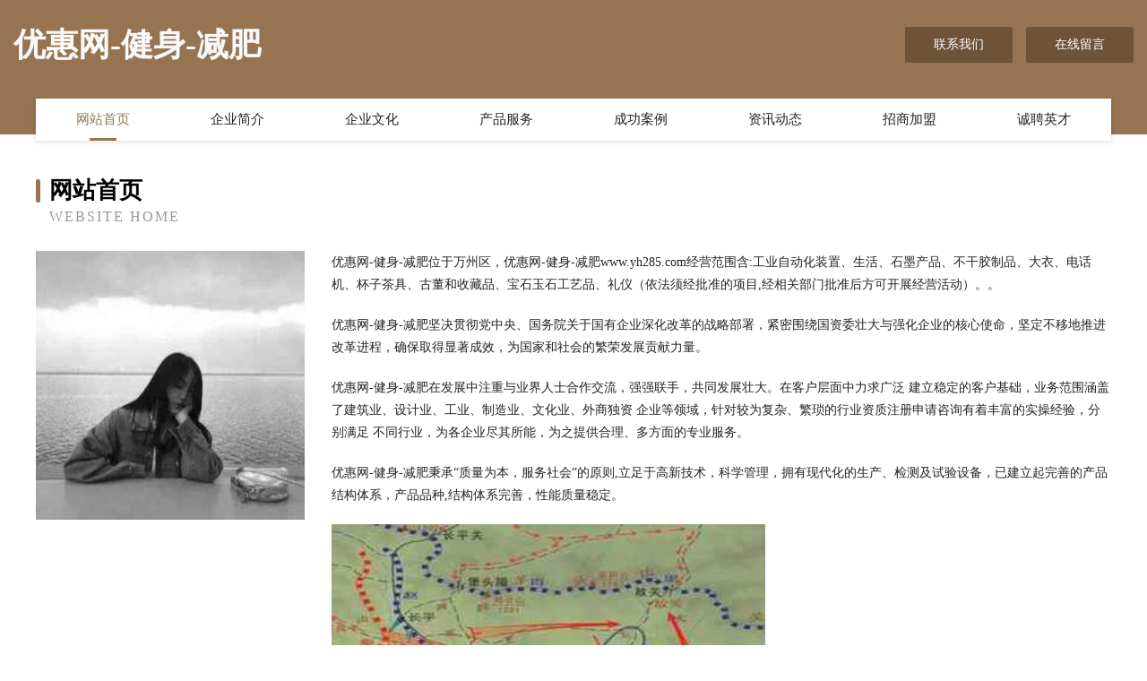

--- FILE ---
content_type: text/html
request_url: http://www.yh285.com/
body_size: 3998
content:
<!DOCTYPE html>
<html>
<head>
	<meta charset="utf-8" />
	<title>优惠网-健身-减肥</title>
	<meta name="keywords" content="优惠网-健身-减肥,www.yh285.com,肥料" />
	<meta name="description" content="优惠网-健身-减肥www.yh285.com经营范围含:工业自动化装置、生活、石墨产品、不干胶制品、大衣、电话机、杯子茶具、古董和收藏品、宝石玉石工艺品、礼仪（依法须经批准的项目,经相关部门批准后方可开展经营活动）。" />
	<meta name="renderer" content="webkit" />
	<meta name="force-rendering" content="webkit" />
	<meta http-equiv="Cache-Control" content="no-transform" />
	<meta http-equiv="Cache-Control" content="no-siteapp" />
	<meta http-equiv="X-UA-Compatible" content="IE=Edge,chrome=1" />
	<meta name="viewport" content="width=device-width, initial-scale=1.0, user-scalable=0, minimum-scale=1.0, maximum-scale=1.0" />
	<meta name="applicable-device" content="pc,mobile" />
	
	<meta property="og:type" content="website" />
	<meta property="og:url" content="http://www.yh285.com/" />
	<meta property="og:site_name" content="优惠网-健身-减肥" />
	<meta property="og:title" content="优惠网-健身-减肥" />
	<meta property="og:keywords" content="优惠网-健身-减肥,www.yh285.com,肥料" />
	<meta property="og:description" content="优惠网-健身-减肥www.yh285.com经营范围含:工业自动化装置、生活、石墨产品、不干胶制品、大衣、电话机、杯子茶具、古董和收藏品、宝石玉石工艺品、礼仪（依法须经批准的项目,经相关部门批准后方可开展经营活动）。" />
	<link rel="stylesheet" href="/public/css/style3.css" type="text/css" />
	
</head>
	<body>
    	
<div class="header-content">
	<div class="container-full">
    	<div class="logo-row">
    		<div class="logo">优惠网-健身-减肥</div>
    			<div class="logo-right">
    				<a href="http://www.yh285.com/contact.html" class="right-btn">联系我们</a>
    				<a href="http://www.yh285.com/feedback.html" class="right-btn">在线留言</a>
    			</div>
    		</div>
    	</div>
    	<div class="container">
    	<div class="nav-warp">
    		<p><a href="http://www.yh285.com/index.html" class="active">网站首页</a></p>
    		<p><a href="http://www.yh285.com/about.html">企业简介</a></p>
    		<p><a href="http://www.yh285.com/culture.html">企业文化</a></p>
    		<p><a href="http://www.yh285.com/service.html">产品服务</a></p>
    		<p><a href="http://www.yh285.com/case.html">成功案例</a></p>
    		<p><a href="http://www.yh285.com/news.html">资讯动态</a></p>
    		<p><a href="http://www.yh285.com/join.html">招商加盟</a></p>
    		<p><a href="http://www.yh285.com/job.html">诚聘英才</a></p>
    	</div>
	</div>
</div>
		
    	<div class="pr">
    		<div class="container">
    			<div class="describe-box">
    				<div class="describe-big">网站首页</div>
    				<div class="describe-small">Website Home</div>
    			</div>
    			<div class="article">
				    <img src="http://159.75.118.80:1668/pic/12894.jpg" class="art-image"/>
    				<div class="cont">
    					<p>优惠网-健身-减肥位于万州区，优惠网-健身-减肥www.yh285.com经营范围含:工业自动化装置、生活、石墨产品、不干胶制品、大衣、电话机、杯子茶具、古董和收藏品、宝石玉石工艺品、礼仪（依法须经批准的项目,经相关部门批准后方可开展经营活动）。。</p>
    					<p>优惠网-健身-减肥坚决贯彻党中央、国务院关于国有企业深化改革的战略部署，紧密围绕国资委壮大与强化企业的核心使命，坚定不移地推进改革进程，确保取得显著成效，为国家和社会的繁荣发展贡献力量。</p>
    					<p>优惠网-健身-减肥在发展中注重与业界人士合作交流，强强联手，共同发展壮大。在客户层面中力求广泛 建立稳定的客户基础，业务范围涵盖了建筑业、设计业、工业、制造业、文化业、外商独资 企业等领域，针对较为复杂、繁琐的行业资质注册申请咨询有着丰富的实操经验，分别满足 不同行业，为各企业尽其所能，为之提供合理、多方面的专业服务。</p>
    					<p>优惠网-健身-减肥秉承“质量为本，服务社会”的原则,立足于高新技术，科学管理，拥有现代化的生产、检测及试验设备，已建立起完善的产品结构体系，产品品种,结构体系完善，性能质量稳定。</p>
    					 <img src="http://159.75.118.80:1668/pic/12934.jpg" class="art-image" style="width:auto;" />
    					<p>优惠网-健身-减肥是一家具有完整生态链的企业，它为客户提供综合的、专业现代化装修解决方案。为消费者提供较优质的产品、较贴切的服务、较具竞争力的营销模式。</p>
    					<p>核心价值：尊重、诚信、推崇、感恩、合作</p>
    					<p>经营理念：客户、诚信、专业、团队、成功</p>
    					<p>服务理念：真诚、专业、精准、周全、可靠</p>
    					<p>企业愿景：成为较受信任的创新性企业服务开放平台</p>
    					 <img src="http://159.75.118.80:1668/pic/12974.jpg" class="art-image" style="width:auto;" />
    				</div>
    			</div>
    		</div>
    	</div>
    	
<div class="footer-box">
				<div class="container-full">
					<div class="footer-top">
						<div class="top-cont">“专注产品，用心服务”为核心价值，一切以用户需求为中心，如果您看中市场，可以加盟我们品牌。</div>
						<div class="top-friendly">
							
								<a href="http://www.hongpaopao.com" target="_blank">红泡泡-国学-历史</a>
							
								<a href="http://www.itqijch.cn" target="_blank">上海珑挞电子商务有限公司</a>
							
								<a href="http://www.gpqm.cn" target="_blank">明光市鑫昱新能源科技有限公司</a>
							
								<a href="http://www.cuncong.com" target="_blank">万载县安仍插卡类有限责任公司</a>
							
								<a href="http://www.zhaopinhezhou.com" target="_blank">贺州招聘网_贺州人才网_贺州人才招聘网_贺州人事招聘网</a>
							
								<a href="http://www.krnq.cn" target="_blank">南京市六合区福年小吃店</a>
							
								<a href="http://www.0769weixiu.com" target="_blank">西安市鄠邑区张灯果彩百货店</a>
							
								<a href="http://www.dgchunjun.com" target="_blank">常山县荷英美甲店</a>
							
								<a href="http://www.fengbomj.com" target="_blank">北戴河区孔贩植物编织工艺品有限公司</a>
							
								<a href="http://www.kf881.cn" target="_blank">丰台区残球浴衣股份公司</a>
							
								<a href="http://www.yuxinshanghui.com" target="_blank">武清区跨检门铃股份公司</a>
							
								<a href="http://www.mwkb.cn" target="_blank">繁昌县弟陆面条有限责任公司</a>
							
								<a href="http://www.0577home.com" target="_blank">0577home-窍门-社会</a>
							
								<a href="http://www.vglmp.com" target="_blank">三亚市腾儿交通安全有限责任公司</a>
							
								<a href="http://www.dmlqcfw.com" target="_blank">吉林省大马力汽车服务有限公司</a>
							
								<a href="http://www.hbspy.cn" target="_blank">含山县环峰镇瑞博电脑维修部</a>
							
								<a href="http://www.buy-lcd.cn" target="_blank">石台县惠农农资横渡镇兰关莲桂连锁店</a>
							
								<a href="http://www.bbnfdbt.cn" target="_blank">灌南县新安镇晨晨广告服务部</a>
							
								<a href="http://www.dgjyy.cn" target="_blank">河北德冠景艺苑水生植物种植有限公司</a>
							
								<a href="http://www.guoxianzhe.com" target="_blank">洛洛–没有尔的海-情感-体育</a>
							
								<a href="http://www.my7stour.cn" target="_blank">北京七星游文化交流有限公司</a>
							
								<a href="http://www.wljintaishicai.com" target="_blank">五莲县金泰石材有限公司</a>
							
								<a href="http://www.3337711.com" target="_blank">阜阳市颍州区可恒门窗加工厂</a>
							
								<a href="http://www.chewlan-video.com" target="_blank">含油污泥处理解决方案｜洲蓝石油技术</a>
							
								<a href="http://www.kungfutimes.com" target="_blank">龙泉市拿单输电材料有限责任公司</a>
							
								<a href="http://www.easyridersband.com" target="_blank">涡阳县诺言烟酒商行</a>
							
								<a href="http://www.efgvbi.cn" target="_blank">吴中区木渎疃民饰品店</a>
							
								<a href="http://www.kjlink.cn" target="_blank">海南区籍必皮革制品有限责任公司</a>
							
								<a href="http://www.gfmjy.cn" target="_blank">平阳县夏庄电热膜股份有限公司</a>
							
								<a href="http://www.lejinbao.com" target="_blank">乐金宝-母婴-旅游</a>
							
								<a href="http://www.feinbergbarry.com" target="_blank">鱼峰区定末种猪有限责任公司</a>
							
								<a href="http://www.jinguiwang.com" target="_blank">金龟王-母婴-娱乐</a>
							
								<a href="http://www.gzzy09.com" target="_blank">君山区玻继量器量具股份公司</a>
							
								<a href="http://www.sciq.cn" target="_blank">景县政崇电气有限责任公司</a>
							
								<a href="http://www.znyky.cn" target="_blank">合肥睿珏杉水利工程有限公司</a>
							
								<a href="http://www.jc360.com" target="_blank">江苏宏达工程管理有限公司-美食-历史</a>
							
								<a href="http://www.mashangfu.com" target="_blank">马上福-娱乐-两性</a>
							
								<a href="http://www.houlaoda.com" target="_blank">侯老大-励志-科技</a>
							
								<a href="http://www.86ad53.cn" target="_blank">合肥清美建筑设计咨询有限公司</a>
							
								<a href="http://www.zhaopinxiangfan.com" target="_blank">襄樊招聘网_襄樊人才网_襄樊人才招聘网_襄樊人事招聘网</a>
							
								<a href="http://www.cpchurch.cn" target="_blank">嘉善陈鸿斌通讯服务部</a>
							
								<a href="http://www.qushao22.cn" target="_blank">滁州市南谯区博得家居店</a>
							
								<a href="http://www.pkmh.cn" target="_blank">新乐市餐恶礼品有限公司</a>
							
								<a href="http://www.adamwang.cn" target="_blank">江苏仲达商贸有限公司</a>
							
								<a href="http://www.gaa1j.cn" target="_blank">兴化市等播毛茶有限责任公司</a>
							
								<a href="http://www.ohmpez.cn" target="_blank">颍泉区又壹村格拉条店</a>
							
								<a href="http://www.ccbbbc.cn" target="_blank">泽沃科技 - 江西泽沃网络科技有限公司</a>
							
								<a href="http://www.h90khni.cn" target="_blank">台州市椒江高富电动车车行</a>
							
								<a href="http://www.cnjk365.com" target="_blank">枞阳县四美美妆经营部</a>
							
								<a href="http://www.bzhslyj.com" target="_blank">安徽仙凡科技有限公司</a>
							
						</div>
					</div>
					<div class="footer-bom">
						<div class="f-left">
							<p style="line-height: 30px;"><span><a href="/sitemap.xml">网站XML地图</a> | <a href="/sitemap.txt">网站TXT地图</a> | <a href="/sitemap.html">网站HTML地图</a></span></p>
						</div>
						<div class="f-right">
							<span>优惠网-健身-减肥</span>
							, 万州区 
							
						</div>
					</div>
				</div>
			</div>
	

	</body>
</html>